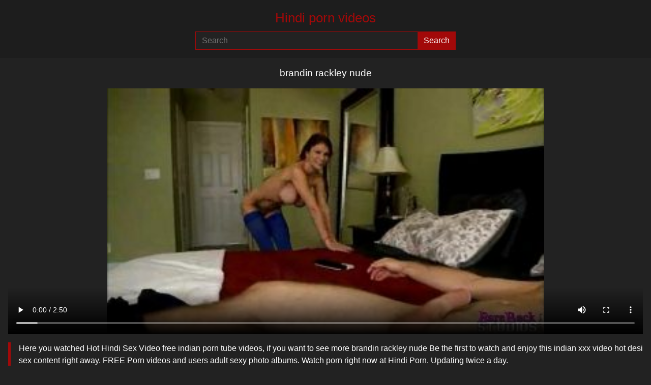

--- FILE ---
content_type: text/html; charset=UTF-8
request_url: https://www.hindipornvideo.com/desi/brandin-rackley-nude/
body_size: 6659
content:
<!DOCTYPE html>
<html lang="en">
<head>
<meta charset="utf-8">
<title>brandin rackley nude</title>
<meta name="description" content="">
<meta name="viewport" content="width=device-width, initial-scale=1, shrink-to-fit=no">
<meta http-equiv="Content-Type" content="text/html; charset=utf-8">
<meta name="RATING" content="RTA-5042-1996-1400-1577-RTA">
<link rel="apple-touch-icon" sizes="57x57" href="https://www.hdhindisex.com/favicon/apple-icon-57x57.png">
<link rel="apple-touch-icon" sizes="60x60" href="https://www.hdhindisex.com/favicon/apple-icon-60x60.png">
<link rel="apple-touch-icon" sizes="72x72" href="https://www.hdhindisex.com/favicon/apple-icon-72x72.png">
<link rel="apple-touch-icon" sizes="76x76" href="https://www.hdhindisex.com/favicon/apple-icon-76x76.png">
<link rel="apple-touch-icon" sizes="114x114" href="https://www.hdhindisex.com/favicon/apple-icon-114x114.png">
<link rel="apple-touch-icon" sizes="120x120" href="https://www.hdhindisex.com/favicon/apple-icon-120x120.png">
<link rel="apple-touch-icon" sizes="144x144" href="https://www.hdhindisex.com/favicon/apple-icon-144x144.png">
<link rel="apple-touch-icon" sizes="152x152" href="https://www.hdhindisex.com/favicon/apple-icon-152x152.png">
<link rel="apple-touch-icon" sizes="180x180" href="https://www.hdhindisex.com/favicon/apple-icon-180x180.png">
<link rel="icon" type="image/png" sizes="192x192"  href="https://www.hdhindisex.com/favicon/android-icon-192x192.png">
<link rel="icon" type="image/png" sizes="32x32" href="https://www.hdhindisex.com/favicon/favicon-32x32.png">
<link rel="icon" type="image/png" sizes="96x96" href="https://www.hdhindisex.com/favicon/favicon-96x96.png">
<link rel="icon" type="image/png" sizes="16x16" href="https://www.hdhindisex.com/favicon/favicon-16x16.png">
<link rel="shortcut icon" href="https://www.hdhindisex.com/favicon/favicon.ico">
<link rel="canonical" href="https://www.hindipornvideo.com/desi/brandin-rackley-nude/" />

<!-- social links -->
<meta property="og:title" content="brandin rackley nude" />
<meta property="og:url" content="https://www.hindipornvideo.com/desi/brandin-rackley-nude/" />
<meta property="og:video:url" content="https://www.hindipornvideo.com/mp4/2448/brandin-rackley-nude.mp4?a=" />
<meta property="og:description" content="" />
<meta property="video:duration" content="874" />
<meta property="og:image" content="https://www.hindipornvideo.com/thumb/dillion-carter-in-thanking-daddy-xxx.jpg" />
<meta property="og:type" content="video.other" />
<meta property="og:video:type" content="video/mp4" />
<meta property="og:video:width" content="320" />
<meta property="og:video:height" content="180" />
<link rel="image_src" href="https://www.hindipornvideo.com/thumb/dillion-carter-in-thanking-daddy-xxx.jpg" />
<link rel="video_src" href="https://www.hindipornvideo.com/mp4/2448/brandin-rackley-nude.mp4?a=" />
<meta name="video_width" content="320" />
<meta name="video_height" content="180" />
<meta name="video_type" content="video/mp4" />
<meta name="theme-color" content="#a20909">

<!-- Sitemap - RSS -->
<link rel="sitemap" type="application/xml" title="sitemap" href="https://www.hindipornvideo.com/sitemap.xml" />
<link rel="alternate" type="application/rss+xml" title="XXX Hindi Porn Videos" href="https://www.hindipornvideo.com/rss.xml" />
	
    <style type="text/css">
        :root {
            --color: #a20909;
            --foreground: #ffffff;
        }
    </style>
    <link rel="stylesheet" type="text/css" href="https://www.hindipornvideo.com/theme/new/css/style.css?5">
</head>

<body>
    <header>
        <a class="navbar-brand" href="https://www.hindipornvideo.com/">Hindi porn videos</a>
        <form class="navbar-form" role="search" id="searchForm" method="get" action="https://www.hindipornvideo.com/search" name="get_porn">
            <input type="search" name="s" id="query" placeholder="Search" area-label="Search" maxlength="75" required="required">
            <input type="submit" name="submit" area-label="Submit" value="Search">
        </form>
    </header>
    <main><h1>brandin rackley nude</h1>
<video controls poster="https://www.hindipornvideo.com/thumb/dillion-carter-in-thanking-daddy-xxx.jpg"> 
	<source src="https://www.hindipornvideo.com/mp4/2448/brandin-rackley-nude.mp4?a=" type="video/mp4"/> 
</video>
<blockquote>
	<p>Here you watched  Hot Hindi Sex Video free indian porn tube videos, if you want to see more brandin rackley nude Be the first to watch and enjoy this indian xxx video hot desi sex content right away. FREE Porn videos and users adult sexy photo albums. Watch porn right now at Hindi Porn. Updating twice a day. </p>
</blockquote>
<h2>Other brandin rackley nude videos</h2>
<section>
			<article>
			<a href="https://www.hindipornvideo.com/video/783/busty-indian-babe-masturbates/" title="Busty Indian Babe Masturbates">
				<div style="width:100%; padding-top:56.25%; position: relative;">
				<img src="https://www.hindipornvideo.com/thumb/busty-indian-babe-masturbates.jpg" alt="Busty Indian Babe Masturbates Video" width="100" height="100" class="img-thumbnail"style="position:absolute; top:0; left:0; width:100%; height:100%; object-fit: cover;" />
				</div>
				<h2>Busty Indian Babe Masturbates</h2>
			</a>
		</article>
			<article>
			<a href="https://www.hindipornvideo.com/video/5058/nepali-hot-girlfriend-giving-blowjob-in-hindi-dirty-talk/" title="Nepali Hot Girlfriend Giving BlowJob In Hindi Dirty Talk">
				<div style="width:100%; padding-top:56.25%; position: relative;">
				<img src="https://www.hindipornvideo.com/thumb/nepali-hot-girlfriend-giving-blowjob-in-hindi-dirty-talk.jpg" alt="Nepali Hot Girlfriend Giving BlowJob In Hindi Dirty Talk Video" width="100" height="100" class="img-thumbnail"style="position:absolute; top:0; left:0; width:100%; height:100%; object-fit: cover;" />
				</div>
				<h2>Nepali Hot Girlfriend Giving BlowJob In Hindi Dirty Talk</h2>
			</a>
		</article>
			<article>
			<a href="https://www.hindipornvideo.com/video/4500/valentine-day-special-punjabi-young-couple-porn-video/" title="Valentine Day Special Punjabi Young Couple porn Video">
				<div style="width:100%; padding-top:56.25%; position: relative;">
				<img src="https://www.hindipornvideo.com/thumb/valentine-day-special-punjabi-young-couple-porn-video.jpg" alt="Valentine Day Special Punjabi Young Couple porn Video Video" width="100" height="100" class="img-thumbnail"style="position:absolute; top:0; left:0; width:100%; height:100%; object-fit: cover;" />
				</div>
				<h2>Valentine Day Special Punjabi Young Couple porn Video</h2>
			</a>
		</article>
			<article>
			<a href="https://www.hindipornvideo.com/video/4290/telugu-sex-video-of-hard-fucking-aunty-by-young-nephew/" title="Telugu Sex Video Of hard Fucking Aunty By Young Nephew">
				<div style="width:100%; padding-top:56.25%; position: relative;">
				<img src="https://www.hindipornvideo.com/thumb/telugu-sex-video-of-hard-fucking-aunty-by-young-nephew.jpg" alt="Telugu Sex Video Of hard Fucking Aunty By Young Nephew Video" width="100" height="100" class="img-thumbnail"style="position:absolute; top:0; left:0; width:100%; height:100%; object-fit: cover;" />
				</div>
				<h2>Telugu Sex Video Of hard Fucking Aunty By Young Nephew</h2>
			</a>
		</article>
			<article>
			<a href="https://www.hindipornvideo.com/video/4079/xxx-indian-tamil-fucking-a-big-cock-sucker-cousin-sister/" title="Xxx Indian tamil fucking a big cock sucker cousin sister">
				<div style="width:100%; padding-top:56.25%; position: relative;">
				<img src="https://www.hindipornvideo.com/thumb/xxx-indian-tamil-fucking-a-big-cock-sucker-cousin-sister.jpg" alt="Xxx Indian tamil fucking a big cock sucker cousin sister Video" width="100" height="100" class="img-thumbnail"style="position:absolute; top:0; left:0; width:100%; height:100%; object-fit: cover;" />
				</div>
				<h2>Xxx Indian tamil fucking a big cock sucker cousin sister</h2>
			</a>
		</article>
			<article>
			<a href="https://www.hindipornvideo.com/video/4838/sexy-telugu-village-girlfriend-fucking-pussy-hard-by-indian-lover/" title="Sexy Telugu village girlfriend fucking pussy hard by Indian lover">
				<div style="width:100%; padding-top:56.25%; position: relative;">
				<img src="https://www.hindipornvideo.com/thumb/sexy-telugu-village-girlfriend-fucking-pussy-hard-by-indian-lover.jpg" alt="Sexy Telugu village girlfriend fucking pussy hard by Indian lover Video" width="100" height="100" class="img-thumbnail"style="position:absolute; top:0; left:0; width:100%; height:100%; object-fit: cover;" />
				</div>
				<h2>Sexy Telugu village girlfriend fucking pussy hard by Indian lover</h2>
			</a>
		</article>
			<article>
			<a href="https://www.hindipornvideo.com/video/2429/hot-shower-sex-with-cute-teen-babe/" title="hot shower sex with cute teen babe">
				<div style="width:100%; padding-top:56.25%; position: relative;">
				<img src="https://www.hindipornvideo.com/thumb/hot-shower-sex-with-cute-teen-babe.jpg" alt="hot shower sex with cute teen babe Video" width="100" height="100" class="img-thumbnail"style="position:absolute; top:0; left:0; width:100%; height:100%; object-fit: cover;" />
				</div>
				<h2>hot shower sex with cute teen babe</h2>
			</a>
		</article>
			<article>
			<a href="https://www.hindipornvideo.com/video/796/cute-naughty-gf-se-lund-chusane-ka-maja/" title="ब्यूटीफुल क्यूट नॉटी गर्लफ्रेंड बोली">
				<div style="width:100%; padding-top:56.25%; position: relative;">
				<img src="https://www.hindipornvideo.com/thumb/justcum-in-kolkata-1799.jpg" alt="ब्यूटीफुल क्यूट नॉटी गर्लफ्रेंड बोली Video" width="100" height="100" class="img-thumbnail"style="position:absolute; top:0; left:0; width:100%; height:100%; object-fit: cover;" />
				</div>
				<h2>ब्यूटीफुल क्यूट नॉटी गर्लफ्रेंड बोली</h2>
			</a>
		</article>
			<article>
			<a href="https://www.hindipornvideo.com/video/5116/cute-big-ass-desi-milf-bhabhi-fucked-by-huge-dick-dewar/" title="Cute Big Ass Desi Milf Bhabhi Fucked By Huge Dick Dewar">
				<div style="width:100%; padding-top:56.25%; position: relative;">
				<img src="https://www.hindipornvideo.com/thumb/cute-big-ass-desi-milf-bhabhi-fucked-by-huge-dick-dewar.jpg" alt="Cute Big Ass Desi Milf Bhabhi Fucked By Huge Dick Dewar Video" width="100" height="100" class="img-thumbnail"style="position:absolute; top:0; left:0; width:100%; height:100%; object-fit: cover;" />
				</div>
				<h2>Cute Big Ass Desi Milf Bhabhi Fucked By Huge Dick Dewar</h2>
			</a>
		</article>
			<article>
			<a href="https://www.hindipornvideo.com/video/1176/hot-brunette-fucked-in-the-ass/" title="Hot brunette fucked in the ass">
				<div style="width:100%; padding-top:56.25%; position: relative;">
				<img src="https://www.hindipornvideo.com/thumb/hot-brunette-fucked-in-the-ass.jpg" alt="Hot brunette fucked in the ass Video" width="100" height="100" class="img-thumbnail"style="position:absolute; top:0; left:0; width:100%; height:100%; object-fit: cover;" />
				</div>
				<h2>Hot brunette fucked in the ass</h2>
			</a>
		</article>
			<article>
			<a href="https://www.hindipornvideo.com/video/2588/indian-sex-scandal-video-of-married-desi-couple/" title="indian Sex Scandal Video Of Married Desi Couple">
				<div style="width:100%; padding-top:56.25%; position: relative;">
				<img src="https://www.hindipornvideo.com/thumb/hardcore-video-entertainment-on-xvideos.jpg" alt="indian Sex Scandal Video Of Married Desi Couple Video" width="100" height="100" class="img-thumbnail"style="position:absolute; top:0; left:0; width:100%; height:100%; object-fit: cover;" />
				</div>
				<h2>indian Sex Scandal Video Of Married Desi Couple</h2>
			</a>
		</article>
			<article>
			<a href="https://www.hindipornvideo.com/video/2176/hot-cumshots-for-a-filthy-sweetheart/" title="Hot cumshots for a filthy sweetheart">
				<div style="width:100%; padding-top:56.25%; position: relative;">
				<img src="https://www.hindipornvideo.com/thumb/hot-cumshots-for-a-filthy-sweetheart.jpg" alt="Hot cumshots for a filthy sweetheart Video" width="100" height="100" class="img-thumbnail"style="position:absolute; top:0; left:0; width:100%; height:100%; object-fit: cover;" />
				</div>
				<h2>Hot cumshots for a filthy sweetheart</h2>
			</a>
		</article>
			<article>
			<a href="https://www.hindipornvideo.com/video/5030/mumbai-sex-indian-porn-videos-girlfriend-fuck-with-bf-leaked/" title="Mumbai Sex Indian Porn Videos Girlfriend Fuck With Bf Leaked">
				<div style="width:100%; padding-top:56.25%; position: relative;">
				<img src="https://www.hindipornvideo.com/thumb/mumbai-sex-indian-porn-videos-girlfriend-fuck-with-bf-leaked.jpg" alt="Mumbai Sex Indian Porn Videos Girlfriend Fuck With Bf Leaked Video" width="100" height="100" class="img-thumbnail"style="position:absolute; top:0; left:0; width:100%; height:100%; object-fit: cover;" />
				</div>
				<h2>Mumbai Sex Indian Porn Videos Girlfriend Fuck With Bf Leaked</h2>
			</a>
		</article>
			<article>
			<a href="https://www.hindipornvideo.com/video/4917/indian-telugu-sister-anal-sex-video-by-her-brother/" title="Indian Telugu Sister Anal Sex Video By Her Brother">
				<div style="width:100%; padding-top:56.25%; position: relative;">
				<img src="https://www.hindipornvideo.com/thumb/indian-telugu-sister-anal-sex-video-by-her-brother.jpg" alt="Indian Telugu Sister Anal Sex Video By Her Brother Video" width="100" height="100" class="img-thumbnail"style="position:absolute; top:0; left:0; width:100%; height:100%; object-fit: cover;" />
				</div>
				<h2>Indian Telugu Sister Anal Sex Video By Her Brother</h2>
			</a>
		</article>
			<article>
			<a href="https://www.hindipornvideo.com/video/1900/hot-teens-fucking-sensually/" title="Hot teens fucking sensually">
				<div style="width:100%; padding-top:56.25%; position: relative;">
				<img src="https://www.hindipornvideo.com/thumb/hot-teens-fucking-sensually.jpg" alt="Hot teens fucking sensually Video" width="100" height="100" class="img-thumbnail"style="position:absolute; top:0; left:0; width:100%; height:100%; object-fit: cover;" />
				</div>
				<h2>Hot teens fucking sensually</h2>
			</a>
		</article>
			<article>
			<a href="https://www.hindipornvideo.com/video/1174/orgasmic-dong-riding-tied-up-in-lights-sexy-gf-bangs-hard/" title="Orgasmic dong riding Tied up in lights sexy gf bangs hard">
				<div style="width:100%; padding-top:56.25%; position: relative;">
				<img src="https://www.hindipornvideo.com/thumb/orgasmic-dong-riding-tied-up-in-lights-sexy-gf-bangs-hard.jpg" alt="Orgasmic dong riding Tied up in lights sexy gf bangs hard Video" width="100" height="100" class="img-thumbnail"style="position:absolute; top:0; left:0; width:100%; height:100%; object-fit: cover;" />
				</div>
				<h2>Orgasmic dong riding Tied up in lights sexy gf bangs hard</h2>
			</a>
		</article>
			<article>
			<a href="https://www.hindipornvideo.com/video/3807/nepali-house-wife-hardly-fucked-cum-on-her-armpits/" title="Nepali House Wife Hardly Fucked Cum On Her Armpits">
				<div style="width:100%; padding-top:56.25%; position: relative;">
				<img src="https://www.hindipornvideo.com/thumb/nepali-house-wife-hardly-fucked-cum-on-her-armpits.jpg" alt="Nepali House Wife Hardly Fucked Cum On Her Armpits Video" width="100" height="100" class="img-thumbnail"style="position:absolute; top:0; left:0; width:100%; height:100%; object-fit: cover;" />
				</div>
				<h2>Nepali House Wife Hardly Fucked Cum On Her Armpits</h2>
			</a>
		</article>
			<article>
			<a href="https://www.hindipornvideo.com/video/2344/lightskin-charli-playing-with-her-pussy-and-ass/" title="Lightskin Charli playing with her pussy and ass">
				<div style="width:100%; padding-top:56.25%; position: relative;">
				<img src="https://www.hindipornvideo.com/thumb/lightskin-charli-playing-with-her-pussy-and-ass.jpg" alt="Lightskin Charli playing with her pussy and ass Video" width="100" height="100" class="img-thumbnail"style="position:absolute; top:0; left:0; width:100%; height:100%; object-fit: cover;" />
				</div>
				<h2>Lightskin Charli playing with her pussy and ass</h2>
			</a>
		</article>
			<article>
			<a href="https://www.hindipornvideo.com/video/4307/hot-village-aunty-nice-fucking-hindi-boy-in-bedroom/" title="Hot village aunty nice fucking hindi boy in bedroom">
				<div style="width:100%; padding-top:56.25%; position: relative;">
				<img src="https://www.hindipornvideo.com/thumb/hot-village-aunty-nice-fucking-hindi-boy-in-bedroom.jpg" alt="Hot village aunty nice fucking hindi boy in bedroom Video" width="100" height="100" class="img-thumbnail"style="position:absolute; top:0; left:0; width:100%; height:100%; object-fit: cover;" />
				</div>
				<h2>Hot village aunty nice fucking hindi boy in bedroom</h2>
			</a>
		</article>
			<article>
			<a href="https://www.hindipornvideo.com/video/2013/mdds-tattooed-slut-wrecked-by-black-cock/" title="MDDS Tattooed Slut Wrecked by Black Cock">
				<div style="width:100%; padding-top:56.25%; position: relative;">
				<img src="https://www.hindipornvideo.com/thumb/mdds-tattooed-slut-wrecked-by-black-cock.jpg" alt="MDDS Tattooed Slut Wrecked by Black Cock Video" width="100" height="100" class="img-thumbnail"style="position:absolute; top:0; left:0; width:100%; height:100%; object-fit: cover;" />
				</div>
				<h2>MDDS Tattooed Slut Wrecked by Black Cock</h2>
			</a>
		</article>
			<article>
			<a href="https://www.hindipornvideo.com/video/3286/desi-house-maid-licking-balls-sucking-dick-of-house-owner/" title="Desi House Maid Licking Balls Sucking Dick Of House Owner">
				<div style="width:100%; padding-top:56.25%; position: relative;">
				<img src="https://www.hindipornvideo.com/thumb/desi-house-maid-licking-balls-sucking-dick-of-house-owner.jpg" alt="Desi House Maid Licking Balls Sucking Dick Of House Owner Video" width="100" height="100" class="img-thumbnail"style="position:absolute; top:0; left:0; width:100%; height:100%; object-fit: cover;" />
				</div>
				<h2>Desi House Maid Licking Balls Sucking Dick Of House Owner</h2>
			</a>
		</article>
			<article>
			<a href="https://www.hindipornvideo.com/video/369/desi-village-girl-sabina-first-sex-with-bf-in-her-room/" title="Desi village girl Sabina first sex with bf in her room">
				<div style="width:100%; padding-top:56.25%; position: relative;">
				<img src="https://www.hindipornvideo.com/thumb/desi-bangladeshi-girl-sabina-first-sex-with-bf-in-her-room.jpg" alt="Desi village girl Sabina first sex with bf in her room Video" width="100" height="100" class="img-thumbnail"style="position:absolute; top:0; left:0; width:100%; height:100%; object-fit: cover;" />
				</div>
				<h2>Desi village girl Sabina first sex with bf in her room</h2>
			</a>
		</article>
			<article>
			<a href="https://www.hindipornvideo.com/video/2507/horny-black-couple-having-hardcore-sex/" title="horny black couple having hardcore sex">
				<div style="width:100%; padding-top:56.25%; position: relative;">
				<img src="https://www.hindipornvideo.com/thumb/horny-black-couple-having-hardcore-sex.jpg" alt="horny black couple having hardcore sex Video" width="100" height="100" class="img-thumbnail"style="position:absolute; top:0; left:0; width:100%; height:100%; object-fit: cover;" />
				</div>
				<h2>horny black couple having hardcore sex</h2>
			</a>
		</article>
			<article>
			<a href="https://www.hindipornvideo.com/video/4930/indian-telugu-big-booby-bhabhi-fucking-ass-xnxn-video/" title="Indian Telugu Big Booby Bhabhi Fucking Ass Xnxn Video">
				<div style="width:100%; padding-top:56.25%; position: relative;">
				<img src="https://www.hindipornvideo.com/thumb/indian-telugu-big-booby-bhabhi-fucking-ass-xnxn-video.jpg" alt="Indian Telugu Big Booby Bhabhi Fucking Ass Xnxn Video Video" width="100" height="100" class="img-thumbnail"style="position:absolute; top:0; left:0; width:100%; height:100%; object-fit: cover;" />
				</div>
				<h2>Indian Telugu Big Booby Bhabhi Fucking Ass Xnxn Video</h2>
			</a>
		</article>
			<article>
			<a href="https://www.hindipornvideo.com/video/3684/indian-sex-nepali-boy-hard-sucking-gf-milky-boobs-homemade/" title="Indian sex nepali boy hard sucking gf milky boobs homemade">
				<div style="width:100%; padding-top:56.25%; position: relative;">
				<img src="https://www.hindipornvideo.com/thumb/indian-sex-nepali-boy-hard-sucking-gf-milky-boobs-homemade.jpg" alt="Indian sex nepali boy hard sucking gf milky boobs homemade Video" width="100" height="100" class="img-thumbnail"style="position:absolute; top:0; left:0; width:100%; height:100%; object-fit: cover;" />
				</div>
				<h2>Indian sex nepali boy hard sucking gf milky boobs homemade</h2>
			</a>
		</article>
			<article>
			<a href="https://www.hindipornvideo.com/video/50/hindi-beautiful-girls-sucking-and-riding-on-her-bf-cock/" title="Hindi Beautiful Girls Sucking and Riding on her Bf cock">
				<div style="width:100%; padding-top:56.25%; position: relative;">
				<img src="https://www.hindipornvideo.com/thumb/bangladeshi-beautiful-girls-sucking-and-riding-on-her-bf-cock-tisa-sex-india.jpg" alt="Hindi Beautiful Girls Sucking and Riding on her Bf cock Video" width="100" height="100" class="img-thumbnail"style="position:absolute; top:0; left:0; width:100%; height:100%; object-fit: cover;" />
				</div>
				<h2>Hindi Beautiful Girls Sucking and Riding on her Bf cock</h2>
			</a>
		</article>
			<article>
			<a href="https://www.hindipornvideo.com/video/4870/horny-bangladshi-bhabi-have-anal-fuck-with-her-husband-brother/" title="Horny Bangladshi Bhabi Have Anal Fuck With Her Husband Brother">
				<div style="width:100%; padding-top:56.25%; position: relative;">
				<img src="https://www.hindipornvideo.com/thumb/horny-bangladshi-bhabi-have-anal-fuck-with-her-husband-brother.jpg" alt="Horny Bangladshi Bhabi Have Anal Fuck With Her Husband Brother Video" width="100" height="100" class="img-thumbnail"style="position:absolute; top:0; left:0; width:100%; height:100%; object-fit: cover;" />
				</div>
				<h2>Horny Bangladshi Bhabi Have Anal Fuck With Her Husband Brother</h2>
			</a>
		</article>
			<article>
			<a href="https://www.hindipornvideo.com/video/3387/indian-girlfriend-sex-in-home-is-bf-full-enjoy-nitgt/" title="indian girlfriend sex in home is bf full enjoy nitgt">
				<div style="width:100%; padding-top:56.25%; position: relative;">
				<img src="https://www.hindipornvideo.com/thumb/indian-girlfriend-sex-in-home-is-bf-full-enjoy-nitgt.jpg" alt="indian girlfriend sex in home is bf full enjoy nitgt Video" width="100" height="100" class="img-thumbnail"style="position:absolute; top:0; left:0; width:100%; height:100%; object-fit: cover;" />
				</div>
				<h2>indian girlfriend sex in home is bf full enjoy nitgt</h2>
			</a>
		</article>
			<article>
			<a href="https://www.hindipornvideo.com/video/1127/hot-amateur-couple-on-webcam-having-sex/" title="hot amateur couple on webcam having sex">
				<div style="width:100%; padding-top:56.25%; position: relative;">
				<img src="https://www.hindipornvideo.com/thumb/hot-amateur-couple-on-webcam-having-sex.jpg" alt="hot amateur couple on webcam having sex Video" width="100" height="100" class="img-thumbnail"style="position:absolute; top:0; left:0; width:100%; height:100%; object-fit: cover;" />
				</div>
				<h2>hot amateur couple on webcam having sex</h2>
			</a>
		</article>
			<article>
			<a href="https://www.hindipornvideo.com/video/938/chubby-indian-amateur-hottie-taking-big-shaved-cock-deep-inside-her-pussy/" title="Chubby Indian Amateur Hottie Taking Big Shaved Cock Deep Inside Her Pussy">
				<div style="width:100%; padding-top:56.25%; position: relative;">
				<img src="https://www.hindipornvideo.com/thumb/chubby-indian-amateur-hottie-taking-big-shaved-cock-deep-inside-her-pussy.jpg" alt="Chubby Indian Amateur Hottie Taking Big Shaved Cock Deep Inside Her Pussy Video" width="100" height="100" class="img-thumbnail"style="position:absolute; top:0; left:0; width:100%; height:100%; object-fit: cover;" />
				</div>
				<h2>Chubby Indian Amateur Hottie Taking Big Shaved Cock Deep Inside Her Pussy</h2>
			</a>
		</article>
			<article>
			<a href="https://www.hindipornvideo.com/video/2581/amateur-bbw-anal/" title="Amateur BBW Anal">
				<div style="width:100%; padding-top:56.25%; position: relative;">
				<img src="https://www.hindipornvideo.com/thumb/amateur-bbw-anal.jpg" alt="Amateur BBW Anal Video" width="100" height="100" class="img-thumbnail"style="position:absolute; top:0; left:0; width:100%; height:100%; object-fit: cover;" />
				</div>
				<h2>Amateur BBW Anal</h2>
			</a>
		</article>
			<article>
			<a href="https://www.hindipornvideo.com/video/2671/tamil-bhabhi-showing-boobs-and-pussy/" title="Tamil bhabhi showing boobs and pussy">
				<div style="width:100%; padding-top:56.25%; position: relative;">
				<img src="https://www.hindipornvideo.com/thumb/tamil-bhabhi-showing-boobs-and-pussy.jpg" alt="Tamil bhabhi showing boobs and pussy Video" width="100" height="100" class="img-thumbnail"style="position:absolute; top:0; left:0; width:100%; height:100%; object-fit: cover;" />
				</div>
				<h2>Tamil bhabhi showing boobs and pussy</h2>
			</a>
		</article>
			<article>
			<a href="https://www.hindipornvideo.com/video/2253/vaginal-sex-after-oral-sex/" title="Vaginal sex after oral sex">
				<div style="width:100%; padding-top:56.25%; position: relative;">
				<img src="https://www.hindipornvideo.com/thumb/vaginal-sex-after-oral-sex.jpg" alt="Vaginal sex after oral sex Video" width="100" height="100" class="img-thumbnail"style="position:absolute; top:0; left:0; width:100%; height:100%; object-fit: cover;" />
				</div>
				<h2>Vaginal sex after oral sex</h2>
			</a>
		</article>
			<article>
			<a href="https://www.hindipornvideo.com/video/1568/white-travels-africa-banging-black-teens/" title="White travels africa banging black teens">
				<div style="width:100%; padding-top:56.25%; position: relative;">
				<img src="https://www.hindipornvideo.com/thumb/white-travels-africa-banging-black-teens.jpg" alt="White travels africa banging black teens Video" width="100" height="100" class="img-thumbnail"style="position:absolute; top:0; left:0; width:100%; height:100%; object-fit: cover;" />
				</div>
				<h2>White travels africa banging black teens</h2>
			</a>
		</article>
			<article>
			<a href="https://www.hindipornvideo.com/video/3341/real-amateur-bhabhi-riding-dick-while-hubby-makes-video/" title="Real Amateur Bhabhi Riding Dick While Hubby Makes Video">
				<div style="width:100%; padding-top:56.25%; position: relative;">
				<img src="https://www.hindipornvideo.com/thumb/real-amateur-bhabhi-riding-dick-while-hubby-makes-video.jpg" alt="Real Amateur Bhabhi Riding Dick While Hubby Makes Video Video" width="100" height="100" class="img-thumbnail"style="position:absolute; top:0; left:0; width:100%; height:100%; object-fit: cover;" />
				</div>
				<h2>Real Amateur Bhabhi Riding Dick While Hubby Makes Video</h2>
			</a>
		</article>
			<article>
			<a href="https://www.hindipornvideo.com/video/3348/mature-indian-bhabhi-getting-her-pussy-fingered/" title="Mature Indian Bhabhi Getting Her Pussy Fingered">
				<div style="width:100%; padding-top:56.25%; position: relative;">
				<img src="https://www.hindipornvideo.com/thumb/mature-indian-bhabhi-getting-her-pussy-fingered.jpg" alt="Mature Indian Bhabhi Getting Her Pussy Fingered Video" width="100" height="100" class="img-thumbnail"style="position:absolute; top:0; left:0; width:100%; height:100%; object-fit: cover;" />
				</div>
				<h2>Mature Indian Bhabhi Getting Her Pussy Fingered</h2>
			</a>
		</article>
			
</section>
<h2>Popular searches</h2>    
    <nav>
	<a href="https://www.hindipornvideo.com/desi/pakistani-sex-sites/" title="pakistani sex sites">pakistani sex sites</a>
<a href="https://www.hindipornvideo.com/desi/www-xnxxv/" title="www xnxxv">www xnxxv</a>
<a href="https://www.hindipornvideo.com/desi/sapna-full-nude/" title="sapna full nude">sapna full nude</a>
<a href="https://www.hindipornvideo.com/video/405528/hd-sex-movie-download/" title="hd sex movie download">hd sex movie download</a>
<a href="https://www.hindipornvideo.com/desi/all-category-of-big-black-women-sex-video/" title="all category of big black women sex video">all category of big black women sex video</a>
<a href="https://www.hindipornvideo.com/video/406680/bf-sex-com/" title="bf sex com">bf sex com</a>
<a href="https://www.hindipornvideo.com/video/405027/house-wife-cheating-secret-fuck-with-young-boy/" title="House wife cheating secret fuck  with young boy">House wife cheating secret fuck  with young boy</a>
<a href="https://www.hindipornvideo.com/video/407459/best-indian-porn-videos/" title="best indian porn videos">best indian porn videos</a>
<a href="https://www.hindipornvideo.com/video/408460/i-fucked-my-sister-s-ass/" title="I fucked my sister’s ass">I fucked my sister’s ass</a>
<a href="https://www.hindipornvideo.com/desi/iorntv/" title="iorntv">iorntv</a>
<a href="https://www.hindipornvideo.com/desi/kareena-kapoor-full-sexy/" title="kareena kapoor full sexy">kareena kapoor full sexy</a>
<a href="https://www.hindipornvideo.com/desi/xxxbidiyo/" title="xxxbidiyo">xxxbidiyo</a>
<a href="https://www.hindipornvideo.com/video/406838/old-sex-movie/" title="old sex movie">old sex movie</a>
<a href="https://www.hindipornvideo.com/desi/japanese-aged-ladies-sex-vedios/" title="japanese aged ladies sex vedios">japanese aged ladies sex vedios</a>
<a href="https://www.hindipornvideo.com/desi/xxx-porn-please/" title="xxx porn please">xxx porn please</a>
<a href="https://www.hindipornvideo.com/video/405703/sexy-bf-open/" title="sexy bf open">sexy bf open</a>
<a href="https://www.hindipornvideo.com/desi/seema-xxx/" title="seema xxx">seema xxx</a>
<a href="https://www.hindipornvideo.com/video/404807/bf-sexy-video-sexy-video/" title="bf sexy video sexy video">bf sexy video sexy video</a>
<a href="https://www.hindipornvideo.com/desi/angell-summers/" title="angell summers">angell summers</a>
<a href="https://www.hindipornvideo.com/desi/http-jsltube-com-search-sri-lanka-sex-vedio/" title="http jsltube.com search sri-lanka-sex-vedio">http jsltube.com search sri-lanka-sex-vedio</a>
<a href="https://www.hindipornvideo.com/desi/www-sex-vedios-scandal-com/" title="www sex.vedios.scandal.com">www sex.vedios.scandal.com</a>
<a href="https://www.hindipornvideo.com/desi/ken-porn/" title="ken porn">ken porn</a>
<a href="https://www.hindipornvideo.com/desi/new-sex-massage-vedio/" title="new sex massage vedio">new sex massage vedio</a>
<a href="https://www.hindipornvideo.com/video/408210/with-cousin-during-locked-in-car/" title="With cousin during locked in car">With cousin during locked in car</a>
<a href="https://www.hindipornvideo.com/video/407417/xxx-video-beautiful-girls-blowjob-and-ass-lick/" title="xxx video beautiful girls blowjob and ass lick">xxx video beautiful girls blowjob and ass lick</a>
<a href="https://www.hindipornvideo.com/video/407920/new-hindi-bf/" title="new hindi bf">new hindi bf</a>
<a href="https://www.hindipornvideo.com/video/406265/free-sex-videos/" title="free sex videos">free sex videos</a>
<a href="https://www.hindipornvideo.com/desi/pokimane-nudes/" title="pokimane nudes">pokimane nudes</a>
<a href="https://www.hindipornvideo.com/desi/kumari-sexy-video/" title="kumari sexy video">kumari sexy video</a>
<a href="https://www.hindipornvideo.com/video/407632/www-hindi-sex-video/" title="www hindi sex video">www hindi sex video</a>
<a href="https://www.hindipornvideo.com/desi/pourn-movie/" title="pourn movie">pourn movie</a>
<a href="https://www.hindipornvideo.com/video/406303/jordi-porn/" title="jordi porn">jordi porn</a>
<a href="https://www.hindipornvideo.com/desi/xxxiy-video/" title="xxxiy video">xxxiy video</a>
<a href="https://www.hindipornvideo.com/desi/deivamagal-nadagam/" title="deivamagal nadagam">deivamagal nadagam</a>
<a href="https://www.hindipornvideo.com/video/404675/free-porn-games/" title="free porn games">free porn games</a>
<a href="https://www.hindipornvideo.com/video/407624/hindi-audio-sex-video/" title="hindi audio sex video">hindi audio sex video</a>
<a href="https://www.hindipornvideo.com/video/404548/xxx-hd-porn-video/" title="xxx hd porn video">xxx hd porn video</a>
<a href="https://www.hindipornvideo.com/desi/seductive-sex-vedios-of-fat-step-dad/" title="seductive sex vedios of fat step dad">seductive sex vedios of fat step dad</a>
<a href="https://www.hindipornvideo.com/desi/sex-bra-video/" title="sex bra video">sex bra video</a>
<a href="https://www.hindipornvideo.com/video/407136/shraddha-kapoor-sex/" title="shraddha kapoor sex">shraddha kapoor sex</a>
<a href="https://www.hindipornvideo.com/video/407899/द-श-भ-भ-क-ज-गल-च-द-ई/" title="देशी भाभी की  जंगल चुदाई">देशी भाभी की  जंगल चुदाई</a>
<a href="https://www.hindipornvideo.com/video/405833/ramya-with-bf-cock-telugu-hot-sex-video/" title="Ramya with bf cock telugu hot sex video">Ramya with bf cock telugu hot sex video</a>
<a href="https://www.hindipornvideo.com/video/405241/valentina-nappi-hot-lesbian-porn-pussy-licking/" title="valentina nappi hot lesbian porn, pussy licking">valentina nappi hot lesbian porn, pussy licking</a>
<a href="https://www.hindipornvideo.com/desi/এক-স-এক-স/" title="এক্স এক্স">এক্স এক্স</a>
<a href="https://www.hindipornvideo.com/video/404792/porn-62/" title="porn 62">porn 62</a>
<a href="https://www.hindipornvideo.com/video/406087/nepali-sex/" title="nepali sex">nepali sex</a>
<a href="https://www.hindipornvideo.com/desi/baileys-base/" title="baileys base">baileys base</a>
<a href="https://www.hindipornvideo.com/desi/milk-xxx-video-com/" title="milk xxx video com">milk xxx video com</a>
<a href="https://www.hindipornvideo.com/video/405643/bf-local-bf/" title="bf local bf">bf local bf</a>
<a href="https://www.hindipornvideo.com/video/405337/इ-ड-यन-द-स-स-क-स/" title="इंडियन देसी सेक्स">इंडियन देसी सेक्स</a>
    </nav>
    </main>
    <footer>
        <center>
		<center><h2 class="items-title fw700">नई ऑनलाइन पोर्न वीडियो HD</h2>
		मदेसी इंडियन हिन्दी क्सक्सक्स वीडियोस. चुदासी भाभी, आंटी और कॉलेज गर्ल की चुदाई हिन्दी में क्सक्सक्स, बीएफ सेक्सी, ट्रिपल एक्स एचडी व्हिडिओ, ब्लू फिल्म, देसी बीपी, देसी एमएमएस का मज़े लीजिए फ्री में. Desi Indian Hindi sex हिंदी में मस्त एचडी क्वालिटी वाले पोर्न वीडियो देखें. क्सक्सक्स चुदाई का मजा सिर्फ इस साईट पर जहाँ चुदाई के सब वीडियो हाई क्वालिटी में है. Hindi HD bf videos, mast Indian xxx clips Me ladki, bhabhi, aunties ki chut aur gaand ki chudai aur hardcore fucking dekhe. Mast sexy Hindi bf videos dekhe aap ki pasandida Indian porn clips ki sites par.</center>
			<a class="footer-logo" href="https://www.hindipornvideo.com/">HD XXX VIDEOS</a>
			<p class="copy">Copyright 2020 All Hashtag #freeporn Web Site PORN HD VIDEOS!</p>
		  <a href="https://www.hindipornvideo.com/dmca.php" title="porn videos">DMCA</a> |
          <a href="https://www.hindipornvideo.com/2257.php" title="xxx videos">18 U.S.C. 2257</a> |
          <a href="https://www.hindipornvideo.com/privacy.php" title="xxx videos">Privacy Policy</a> |
          <a href="https://www.hindipornvideo.com/terms.php" title="xxx videos">Terms and conditions</a> |
		  <a href="https://www.hindipornvideo.com/" title="Hindi Porn videos">Hindi Porn videos</a> |
		  <a href="https://www.hindipornvideo.com/" title="Hindi Sex videos">Hindi Sex videos</a>
    </footer>

<script defer src="https://static.cloudflareinsights.com/beacon.min.js/vcd15cbe7772f49c399c6a5babf22c1241717689176015" integrity="sha512-ZpsOmlRQV6y907TI0dKBHq9Md29nnaEIPlkf84rnaERnq6zvWvPUqr2ft8M1aS28oN72PdrCzSjY4U6VaAw1EQ==" data-cf-beacon='{"version":"2024.11.0","token":"8aba955eabf543df80d0e66856d2c2cc","r":1,"server_timing":{"name":{"cfCacheStatus":true,"cfEdge":true,"cfExtPri":true,"cfL4":true,"cfOrigin":true,"cfSpeedBrain":true},"location_startswith":null}}' crossorigin="anonymous"></script>
</body>
</html>

